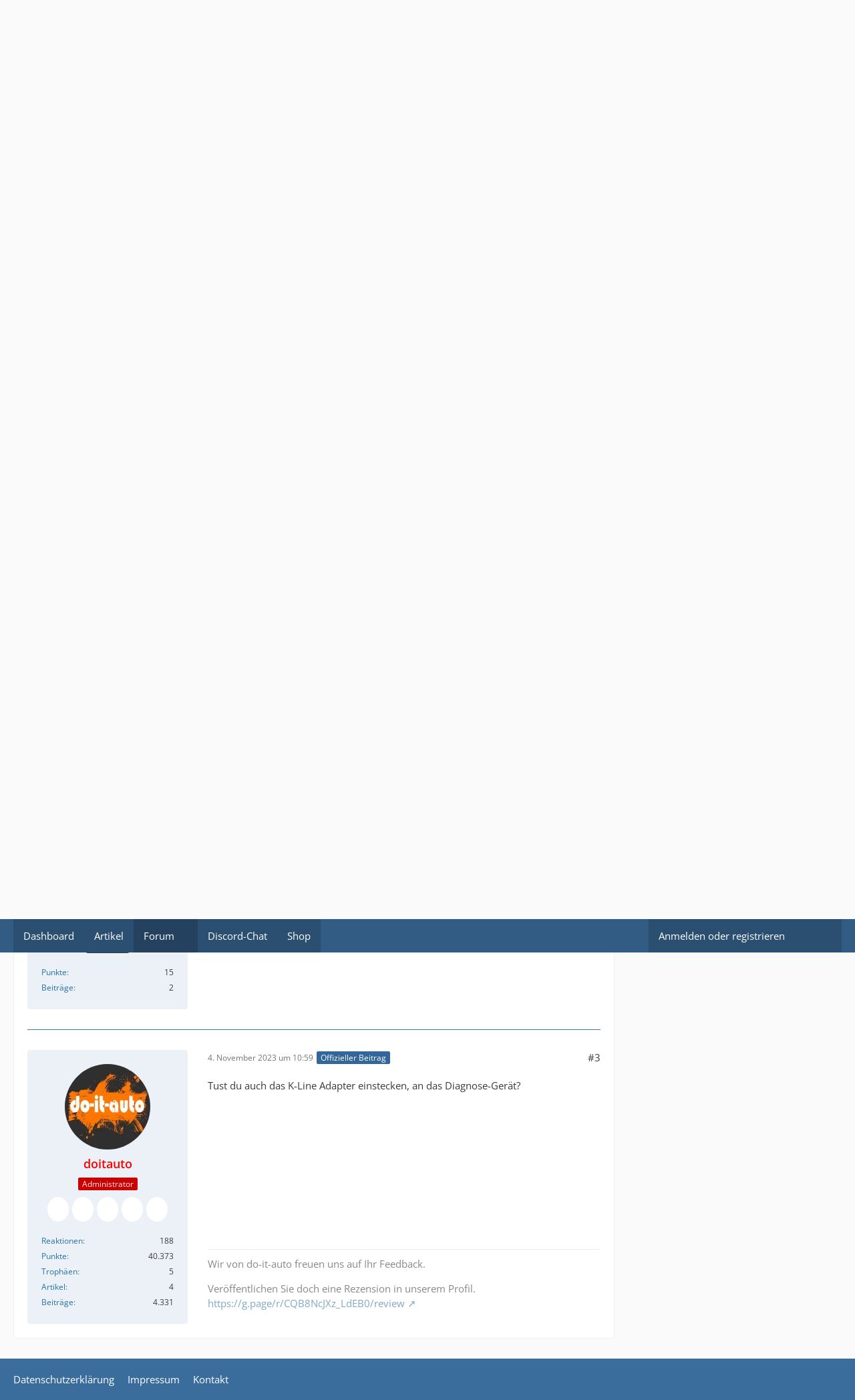

--- FILE ---
content_type: text/html; charset=UTF-8
request_url: https://forum.doitauto.de/thread/10380-k-dcomfort-accessn-interface-rev3-00-bordmonitorw-e46/?postID=55071
body_size: 12792
content:









<!DOCTYPE html>
<html
    dir="ltr"
    lang="de"
    data-color-scheme="system"
>

<head>
	<meta charset="utf-8">
		
	<title>K+DCAN Interface Rev3.00 BMW E46 - D+K+P DCAN USB Interface - do-it-auto Support Community</title>
	
	<meta name="viewport" content="width=device-width, initial-scale=1">
<meta name="format-detection" content="telephone=no">
<meta name="description" content="Hallo,


ich habe ein K+DCAN Interface Rev 3.0 und lese damit problemlos einen E63 650i Bj. 2005 aus.

An einem BMW E46 318i Bj. 2000 komme ich aber nur in das Mororsteuergerät rein, der Rest funktioniert nicht.


Wer kann mir helfen? Habe ich ein…">
<meta property="og:site_name" content="do-it-auto Support Community">
<meta property="og:title" content="K+DCAN Interface Rev3.00 BMW E46 - do-it-auto Support Community">
<meta property="og:url" content="https://forum.doitauto.de/thread/10380-k-dcomfort-accessn-interface-rev3-00-bordmonitorw-e46/">
<meta property="og:type" content="article">
<meta property="og:description" content="Hallo,


ich habe ein K+DCAN Interface Rev 3.0 und lese damit problemlos einen E63 650i Bj. 2005 aus.

An einem BMW E46 318i Bj. 2000 komme ich aber nur in das Mororsteuergerät rein, der Rest funktioniert nicht.


Wer kann mir helfen? Habe ich ein…">

<!-- Stylesheets -->
<link rel="stylesheet" type="text/css" href="https://forum.doitauto.de/wcf/style/style-18.css?m=1756377874"><link rel="preload" href="https://forum.doitauto.de/wcf/font/families/Open%20Sans/OpenSans%5Bwdth%2Cwght%5D.woff2?v=1697055225" as="font" crossorigin>

<meta name="timezone" content="Europe/Berlin">


<script>
	var WCF_PATH = 'https://forum.doitauto.de/wcf/';
	var WSC_API_URL = 'https://forum.doitauto.de/wcf/';
	
	var LANGUAGE_ID = 1;
	var LANGUAGE_USE_INFORMAL_VARIANT = false;
	var TIME_NOW = 1768905085;
	var LAST_UPDATE_TIME = 1744749073;
	var ENABLE_DEBUG_MODE = false;
	var ENABLE_PRODUCTION_DEBUG_MODE = false;
	var ENABLE_DEVELOPER_TOOLS = false;
	var PAGE_TITLE = 'do-it-auto Support Community';
	
	var REACTION_TYPES = {"1":{"title":"Gef\u00e4llt mir","renderedIcon":"<img\n\tsrc=\"https:\/\/forum.doitauto.de\/wcf\/images\/reaction\/like.svg\"\n\talt=\"Gef\u00e4llt mir\"\n\tclass=\"reactionType\"\n\tdata-reaction-type-id=\"1\"\n>","iconPath":"https:\/\/forum.doitauto.de\/wcf\/images\/reaction\/like.svg","showOrder":1,"reactionTypeID":1,"isAssignable":1},"2":{"title":"Danke","renderedIcon":"<img\n\tsrc=\"https:\/\/forum.doitauto.de\/wcf\/images\/reaction\/thanks.svg\"\n\talt=\"Danke\"\n\tclass=\"reactionType\"\n\tdata-reaction-type-id=\"2\"\n>","iconPath":"https:\/\/forum.doitauto.de\/wcf\/images\/reaction\/thanks.svg","showOrder":2,"reactionTypeID":2,"isAssignable":1},"7":{"title":"OK","renderedIcon":"<img\n\tsrc=\"https:\/\/forum.doitauto.de\/wcf\/images\/reaction\/7-1f197.png\"\n\talt=\"OK\"\n\tclass=\"reactionType\"\n\tdata-reaction-type-id=\"7\"\n>","iconPath":"https:\/\/forum.doitauto.de\/wcf\/images\/reaction\/7-1f197.png","showOrder":3,"reactionTypeID":7,"isAssignable":1},"3":{"title":"Haha","renderedIcon":"<img\n\tsrc=\"https:\/\/forum.doitauto.de\/wcf\/images\/reaction\/haha.svg\"\n\talt=\"Haha\"\n\tclass=\"reactionType\"\n\tdata-reaction-type-id=\"3\"\n>","iconPath":"https:\/\/forum.doitauto.de\/wcf\/images\/reaction\/haha.svg","showOrder":4,"reactionTypeID":3,"isAssignable":1},"4":{"title":"Verwirrend","renderedIcon":"<img\n\tsrc=\"https:\/\/forum.doitauto.de\/wcf\/images\/reaction\/confused.svg\"\n\talt=\"Verwirrend\"\n\tclass=\"reactionType\"\n\tdata-reaction-type-id=\"4\"\n>","iconPath":"https:\/\/forum.doitauto.de\/wcf\/images\/reaction\/confused.svg","showOrder":5,"reactionTypeID":4,"isAssignable":1},"5":{"title":"Traurig","renderedIcon":"<img\n\tsrc=\"https:\/\/forum.doitauto.de\/wcf\/images\/reaction\/sad.svg\"\n\talt=\"Traurig\"\n\tclass=\"reactionType\"\n\tdata-reaction-type-id=\"5\"\n>","iconPath":"https:\/\/forum.doitauto.de\/wcf\/images\/reaction\/sad.svg","showOrder":6,"reactionTypeID":5,"isAssignable":1},"6":{"title":"Gef\u00e4llt mir nicht","renderedIcon":"<img\n\tsrc=\"https:\/\/forum.doitauto.de\/wcf\/images\/reaction\/thumbsDown.svg\"\n\talt=\"Gef\u00e4llt mir nicht\"\n\tclass=\"reactionType\"\n\tdata-reaction-type-id=\"6\"\n>","iconPath":"https:\/\/forum.doitauto.de\/wcf\/images\/reaction\/thumbsDown.svg","showOrder":7,"reactionTypeID":6,"isAssignable":1}};
	
	
		{
		const colorScheme = matchMedia("(prefers-color-scheme: dark)").matches ? "dark" : "light";
		document.documentElement.dataset.colorScheme = colorScheme;
	}
	</script>

<script src="https://forum.doitauto.de/wcf/js/WoltLabSuite/WebComponent.min.js?v=1744749073"></script>
<script src="https://forum.doitauto.de/wcf/js/preload/de.preload.js?v=1744749073"></script>

<script src="https://forum.doitauto.de/wcf/js/WoltLabSuite.Core.tiny.min.js?v=1744749073"></script>
<script>
requirejs.config({
	baseUrl: 'https://forum.doitauto.de/wcf/js',
	urlArgs: 't=1744749073'
	
});

window.addEventListener('pageshow', function(event) {
	if (event.persisted) {
		window.location.reload();
	}
});

</script>
<script src="https://forum.doitauto.de/wcf/js/WoltLabSuite.Filebase.tiny.min.js?v=1744749073"></script>
<script src="https://forum.doitauto.de/wcf/js/WoltLabSuite.Forum.tiny.min.js?v=1744749073"></script>
<noscript>
	<style>
		.jsOnly {
			display: none !important;
		}
		
		.noJsOnly {
			display: block !important;
		}
	</style>
</noscript>

<script type="application/ld+json">
{
"@context": "http://schema.org",
"@type": "WebSite",
"url": "https:\/\/forum.doitauto.de\/",
"potentialAction": {
"@type": "SearchAction",
"target": "https:\/\/forum.doitauto.de\/wcf\/search\/?q={search_term_string}",
"query-input": "required name=search_term_string"
}
}
</script>
<link rel="apple-touch-icon" sizes="180x180" href="https://forum.doitauto.de/wcf/images/favicon/default.apple-touch-icon.png">
<link rel="manifest" href="https://forum.doitauto.de/wcf/images/favicon/default.manifest.json">
<link rel="icon" type="image/png" sizes="48x48" href="https://forum.doitauto.de/wcf/images/favicon/default.favicon-48x48.png">
<meta name="msapplication-config" content="https://forum.doitauto.de/wcf/images/favicon/default.browserconfig.xml">
<meta name="theme-color" content="#3a6d9c">
<script>
    {
        document.querySelector('meta[name="theme-color"]').content = window.getComputedStyle(document.documentElement).getPropertyValue("--wcfPageThemeColor");
    }
</script>

<!-- Global site tag (gtag.js) - Google Analytics -->
<script async src="https://www.googletagmanager.com/gtag/js?id=UA-5843049-5"></script>
<script>
  window.dataLayer = window.dataLayer || [];
  function gtag(){dataLayer.push(arguments);}
  gtag('js', new Date());

  gtag('config', 'UA-5843049-5', { 'anonymize_ip': true });
</script>	
			<link rel="canonical" href="https://forum.doitauto.de/thread/10380-k-dcomfort-accessn-interface-rev3-00-bordmonitorw-e46/">
		
					
			<script type="application/ld+json">
			{
				"@context": "http://schema.org",
				"@type": "Question",
				"name": "K+DCAN Interface Rev3.00 BMW E46",
				"upvoteCount": "0",
				"text": "Hallo,\n\n\nich habe ein K+DCAN Interface Rev 3.0 und lese damit problemlos einen E63 650i Bj. 2005 aus.\n\nAn einem BMW E46 318i Bj. 2000 komme ich aber nur in das Mororsteuerger\u00e4t rein, der Rest funktioniert nicht.\n\n\nWer kann mir helfen? Habe ich ein falsches Interface f\u00fcr den E46?\n\n\nMit freundlichen Gr\u00fc\u00dfen\n\nSebastian Schr\u00f6ter",
				"dateCreated": "2023-10-30T16:17:04+01:00",
				"author": {
					"@type": "Person",
					"name": "Seppel123"											,"url": "https:\/\/forum.doitauto.de\/wcf\/user\/14677-seppel123\/"									},
				"answerCount": "2"			}
		</script>
		</head>

<body id="tpl_wbb_thread"
	itemscope itemtype="http://schema.org/WebPage" itemid="https://forum.doitauto.de/thread/10380-k-dcomfort-accessn-interface-rev3-00-bordmonitorw-e46/"	data-template="thread" data-application="wbb" data-page-id="70" data-page-identifier="com.woltlab.wbb.Thread"	data-board-id="8" data-thread-id="10380"	class="">

<span id="top"></span>

<div id="pageContainer" class="pageContainer">
	
	
	<div id="pageHeaderContainer" class="pageHeaderContainer">
	<header id="pageHeader" class="pageHeader">
		<div id="pageHeaderPanel" class="pageHeaderPanel">
			<div class="layoutBoundary">
				<div class="box mainMenu" data-box-identifier="com.woltlab.wcf.MainMenu">
			
		
	<div class="boxContent">
		<nav aria-label="Hauptmenü">
	<ol class="boxMenu">
		
		
					<li class="" data-identifier="com.woltlab.wcf.Dashboard">
				<a href="https://forum.doitauto.de/wcf/dashboard/" class="boxMenuLink">
					<span class="boxMenuLinkTitle">Dashboard</span>
														</a>
				
				</li>				
									<li class="" data-identifier="com.woltlab.wcf.ArticleList">
				<a href="https://forum.doitauto.de/wcf/article-list/" class="boxMenuLink">
					<span class="boxMenuLinkTitle">Artikel</span>
														</a>
				
				</li>				
									<li class="active boxMenuHasChildren" data-identifier="com.woltlab.wbb.BoardList">
				<a href="https://forum.doitauto.de/" class="boxMenuLink" aria-current="page">
					<span class="boxMenuLinkTitle">Forum</span>
																<fa-icon size="16" name="caret-down" solid></fa-icon>
									</a>
				
				<ol class="boxMenuDepth1">				
									<li class="" data-identifier="com.woltlab.wbb.UnresolvedThreadList">
				<a href="https://forum.doitauto.de/unresolved-thread-list/" class="boxMenuLink">
					<span class="boxMenuLinkTitle">Unerledigte Themen</span>
														</a>
				
				</li>				
									</ol></li>									<li class="" data-identifier="com.woltlab.wcf.generic50">
				<a href="https://discord.gg/yYK8Uypcja" target="_blank" rel="nofollow noopener" class="boxMenuLink">
					<span class="boxMenuLinkTitle">Discord-Chat</span>
														</a>
				
				</li>				
									<li class="" data-identifier="com.woltlab.wcf.generic36">
				<a href="https://doitauto.de/" target="_blank" rel="nofollow noopener" class="boxMenuLink">
					<span class="boxMenuLinkTitle">Shop</span>
														</a>
				
				</li>				
																	
		
	</ol>
</nav>	</div>
</div><button type="button" class="pageHeaderMenuMobile" aria-expanded="false" aria-label="Menü">
	<span class="pageHeaderMenuMobileInactive">
		<fa-icon size="32" name="bars"></fa-icon>
	</span>
	<span class="pageHeaderMenuMobileActive">
		<fa-icon size="32" name="xmark"></fa-icon>
	</span>
</button>
				
				<nav id="topMenu" class="userPanel">
	<ul class="userPanelItems">
								<li id="userLogin">
				<a
					class="loginLink"
					href="https://forum.doitauto.de/wcf/login/?url=https%3A%2F%2Fforum.doitauto.de%2Fthread%2F10380-k-dcomfort-accessn-interface-rev3-00-bordmonitorw-e46%2F%3FpostID%3D55071"
					rel="nofollow"
				>Anmelden oder registrieren</a>
			</li>
				
								
							
		<!-- page search -->
		<li>
			<a href="https://forum.doitauto.de/wcf/search/" id="userPanelSearchButton" class="jsTooltip" title="Suche"><fa-icon size="32" name="magnifying-glass"></fa-icon> <span>Suche</span></a>
		</li>
	</ul>
</nav>
	<a
		href="https://forum.doitauto.de/wcf/login/?url=https%3A%2F%2Fforum.doitauto.de%2Fthread%2F10380-k-dcomfort-accessn-interface-rev3-00-bordmonitorw-e46%2F%3FpostID%3D55071"
		class="userPanelLoginLink jsTooltip"
		title="Anmelden oder registrieren"
		rel="nofollow"
	>
		<fa-icon size="32" name="arrow-right-to-bracket"></fa-icon>
	</a>
			</div>
		</div>
		
		<div id="pageHeaderFacade" class="pageHeaderFacade">
			<div class="layoutBoundary">
				<div id="pageHeaderLogo" class="pageHeaderLogo">
		
	<a href="https://forum.doitauto.de/" aria-label="do-it-auto Support Community">
		<img src="https://forum.doitauto.de/wcf/images/style-18/pageLogo-b13aeb2d.png" alt="" class="pageHeaderLogoLarge" height="90" width="300" loading="eager">
		<img src="https://forum.doitauto.de/wcf/images/style-18/pageLogoMobile-161f6e2d.png" alt="" class="pageHeaderLogoSmall" height="90" width="300" loading="eager">
		
		
	</a>
</div>
				
					

					
		
			
	
<button type="button" id="pageHeaderSearchMobile" class="pageHeaderSearchMobile" aria-expanded="false" aria-label="Suche">
	<fa-icon size="32" name="magnifying-glass"></fa-icon>
</button>

<div id="pageHeaderSearch" class="pageHeaderSearch">
	<form method="post" action="https://forum.doitauto.de/wcf/search/">
		<div id="pageHeaderSearchInputContainer" class="pageHeaderSearchInputContainer">
			<div class="pageHeaderSearchType dropdown">
				<a href="#" class="button dropdownToggle" id="pageHeaderSearchTypeSelect">
					<span class="pageHeaderSearchTypeLabel">Dieses Thema</span>
					<fa-icon size="16" name="caret-down" solid></fa-icon>
				</a>
				<ul class="dropdownMenu">
					<li><a href="#" data-extended-link="https://forum.doitauto.de/wcf/search/?extended=1" data-object-type="everywhere">Alles</a></li>
					<li class="dropdownDivider"></li>
					
											<li><a href="#" data-extended-link="https://forum.doitauto.de/wcf/search/?extended=1&amp;type=com.woltlab.wbb.post" data-object-type="com.woltlab.wbb.post" data-parameters='{ "threadID": 10380 }'>Dieses Thema</a></li>		<li><a href="#" data-extended-link="https://forum.doitauto.de/wcf/search/?extended=1&amp;type=com.woltlab.wbb.post" data-object-type="com.woltlab.wbb.post" data-parameters='{ "boardID": 8 }'>Dieses Forum</a></li>
						
						<li class="dropdownDivider"></li>
					
					
																													<li><a href="#" data-extended-link="https://forum.doitauto.de/wcf/search/?type=com.woltlab.wbb.post&amp;extended=1" data-object-type="com.woltlab.wbb.post">Forum</a></li>
																																			<li><a href="#" data-extended-link="https://forum.doitauto.de/wcf/search/?type=com.woltlab.wcf.article&amp;extended=1" data-object-type="com.woltlab.wcf.article">Artikel</a></li>
																								<li><a href="#" data-extended-link="https://forum.doitauto.de/wcf/search/?type=com.woltlab.wcf.page&amp;extended=1" data-object-type="com.woltlab.wcf.page">Seiten</a></li>
																
					<li class="dropdownDivider"></li>
					<li><a class="pageHeaderSearchExtendedLink" href="https://forum.doitauto.de/wcf/search/?extended=1">Erweiterte Suche</a></li>
				</ul>
			</div>
			
			<input type="search" name="q" id="pageHeaderSearchInput" class="pageHeaderSearchInput" placeholder="Suchbegriff eingeben" autocomplete="off" value="">
			
			<button type="submit" class="pageHeaderSearchInputButton button" title="Suche">
				<fa-icon size="16" name="magnifying-glass"></fa-icon>
			</button>
			
			<div id="pageHeaderSearchParameters"></div>
			
					</div>
	</form>
</div>

	</div>
		</div>
	</header>
	
	
</div>
	
	
	
	
	
	<div class="pageNavigation">
	<div class="layoutBoundary">
			<nav class="breadcrumbs" aria-label="Verlaufsnavigation">
		<ol class="breadcrumbs__list" itemprop="breadcrumb" itemscope itemtype="http://schema.org/BreadcrumbList">
			<li class="breadcrumbs__item" title="do-it-auto Support Community" itemprop="itemListElement" itemscope itemtype="http://schema.org/ListItem">
							<a class="breadcrumbs__link" href="https://forum.doitauto.de/" itemprop="item">
																<span class="breadcrumbs__title" itemprop="name">do-it-auto Support Community</span>
							</a>
															<meta itemprop="position" content="1">
																					</li>
														
											<li class="breadcrumbs__item" title="do-it-auto Diagnose Hardware" itemprop="itemListElement" itemscope itemtype="http://schema.org/ListItem">
							<a class="breadcrumbs__link" href="https://forum.doitauto.de/board/6-do-it-auto-diagnose-hardware/" itemprop="item">
																<span class="breadcrumbs__title" itemprop="name">do-it-auto Diagnose Hardware</span>
							</a>
															<meta itemprop="position" content="2">
																					</li>
														
											<li class="breadcrumbs__item" title="D+K+P DCAN USB Interface" itemprop="itemListElement" itemscope itemtype="http://schema.org/ListItem">
							<a class="breadcrumbs__link" href="https://forum.doitauto.de/board/8-d-k-p-dcomfort-accessn-usb-interface/" itemprop="item">
																	<span class="breadcrumbs__parent_indicator">
										<fa-icon size="16" name="arrow-left-long"></fa-icon>
									</span>
																<span class="breadcrumbs__title" itemprop="name">D+K+P DCAN USB Interface</span>
							</a>
															<meta itemprop="position" content="3">
																					</li>
		</ol>
	</nav>
	</div>
</div>
	
	
	
	<section id="main" class="main" role="main" 	itemprop="mainEntity" itemscope itemtype="http://schema.org/DiscussionForumPosting"
	itemid="https://forum.doitauto.de/thread/10380-k-dcomfort-accessn-interface-rev3-00-bordmonitorw-e46/#post55069"
>
		<div class="layoutBoundary">
			

						
			<div id="content" class="content content--sidebar-right">
				<div class="wcfAdLocation wcfAdLocationHeaderContent"><div><script async src="https://pagead2.googlesyndication.com/pagead/js/adsbygoogle.js?client=ca-pub-9530363953976620"
     crossorigin="anonymous"></script></div></div>				
																<header class="contentHeader messageGroupContentHeader wbbThread" data-thread-id="10380" data-is-closed="0" data-is-deleted="0" data-is-disabled="0" data-is-sticky="0" data-is-announcement="0" data-is-done="1" data-can-mark-as-done="0" data-is-link="0">
		<div class="contentHeaderIcon">
			<img src="[data-uri]" width="64" height="64" alt="" class="userAvatarImage">
															
		</div>

		<div class="contentHeaderTitle">
			<h1 class="contentTitle" itemprop="name headline">K+DCAN Interface Rev3.00 BMW E46</h1>
			<ul class="inlineList contentHeaderMetaData">
				

				

									<li>
						<fa-icon size="16" name="user"></fa-icon>
						<a href="https://forum.doitauto.de/wcf/user/14677-seppel123/" data-object-id="14677" class="userLink">Seppel123</a>					</li>
				
				<li>
					<fa-icon size="16" name="clock"></fa-icon>
					<a href="https://forum.doitauto.de/thread/10380-k-dcomfort-accessn-interface-rev3-00-bordmonitorw-e46/"><woltlab-core-date-time date="2023-10-30T15:17:04+00:00">30. Oktober 2023 um 16:17</woltlab-core-date-time></a>
				</li>

				
									<li class="jsMarkAsDone" data-thread-id="10380">
													<fa-icon size="16" name="square-check"></fa-icon>
							<span>Erledigt</span>
											</li>
				
				
			</ul>

			<meta itemprop="url" content="https://forum.doitauto.de/thread/10380-k-dcomfort-accessn-interface-rev3-00-bordmonitorw-e46/">
			<meta itemprop="commentCount" content="2">
					</div>

		
	</header>
													
				
				
				
				
				

				




	<div class="contentInteraction">
		
					<div class="contentInteractionButtonContainer">
									<div class="contentInteractionButtons">
						<a href="https://forum.doitauto.de/thread/10380-k-dcomfort-accessn-interface-rev3-00-bordmonitorw-e46/?postID=55071#post55071" class="contentInteractionButton button small"><fa-icon size="16" name="arrow-right"></fa-icon> <span>1. offizieller Beitrag</span></a>					</div>
				
									 <div class="contentInteractionShareButton">
						<button type="button" class="button small wsShareButton jsTooltip" title="Teilen" data-link="https://forum.doitauto.de/thread/10380-k-dcomfort-accessn-interface-rev3-00-bordmonitorw-e46/" data-link-title="K+DCAN Interface Rev3.00 BMW E46" data-bbcode="[thread]10380[/thread]">
		<fa-icon size="16" name="share-nodes"></fa-icon>
	</button>					</div>
				
							</div>
			</div>


	<div class="section">
		<ul
			class="wbbThreadPostList messageList jsClipboardContainer"
			data-is-last-page="true"
			data-last-post-time="1699091990"
			data-page-no="1"
			data-type="com.woltlab.wbb.post"
		>
							
	


			
		
		
		
	
	
			<li
			id="post55069"
			class="
				anchorFixedHeader
				messageGroupStarter											"
		>
			<article class="wbbPost message messageSidebarOrientationLeft jsClipboardObject jsMessage userOnlineGroupMarking3"
				data-post-id="55069" data-can-edit="0" data-can-edit-inline="0"
				data-is-closed="0" data-is-deleted="0" data-is-disabled="0"
								data-object-id="55069" data-object-type="com.woltlab.wbb.likeablePost" data-user-id="14677"											>
				<meta itemprop="datePublished" content="2023-10-30T16:17:04+01:00">
													 
	
<aside role="presentation" class="messageSidebar member" itemprop="author" itemscope itemtype="http://schema.org/Person">
	<div class="messageAuthor">
		
		
								
							<div class="userAvatar">
					<a href="https://forum.doitauto.de/wcf/user/14677-seppel123/" aria-hidden="true" tabindex="-1"><img src="[data-uri]" width="128" height="128" alt="" class="userAvatarImage"></a>					
									</div>
						
			<div class="messageAuthorContainer">
				<a href="https://forum.doitauto.de/wcf/user/14677-seppel123/" class="username userLink" data-object-id="14677" itemprop="url">
					<span itemprop="name">Seppel123</span>
				</a>
														
					
							</div>
			
												<div class="userTitle">
						<span class="badge userTitleBadge">Anfänger</span>
					</div>
				
				
							
						</div>
	
			
		
									<div class="userCredits">
					<dl class="plain dataList">
						<dt><a href="#" class="activityPointsDisplay jsTooltip" title="Punkte von Seppel123 anzeigen" data-user-id="14677">Punkte</a></dt>
								<dd>15</dd>
														
														
														
								<dt><a href="https://forum.doitauto.de/user-post-list/14677-seppel123/" title="Beiträge von Seppel123" class="jsTooltip">Beiträge</a></dt>
	<dd>2</dd>
					</dl>
				</div>
			
				
		
	</aside>
				
				<div class="messageContent">
					<header class="messageHeader">
						<div class="messageHeaderBox">
							<ul class="messageHeaderMetaData">
								<li><a href="https://forum.doitauto.de/thread/10380-k-dcomfort-accessn-interface-rev3-00-bordmonitorw-e46/?postID=55069#post55069" class="permalink messagePublicationTime"><woltlab-core-date-time date="2023-10-30T15:17:04+00:00">30. Oktober 2023 um 16:17</woltlab-core-date-time></a></li>
								
								
							</ul>
							
							<ul class="messageStatus">
																																																
								
							</ul>
						</div>
						
						<ul class="messageQuickOptions">
															
														
															<li>
									<a href="https://forum.doitauto.de/thread/10380-k-dcomfort-accessn-interface-rev3-00-bordmonitorw-e46/?postID=55069#post55069" class="jsTooltip wsShareButton" title="Teilen" data-link-title="K+DCAN Interface Rev3.00 BMW E46">#1</a>
								</li>
														
														
							
						</ul>
						
						
					</header>
					
					<div class="messageBody">
												
												
						
						
						<div class="messageText" itemprop="text">
																													
							<p>Hallo,</p><p><br>ich habe ein K+DCAN Interface Rev 3.0 und lese damit problemlos einen E63 650i Bj. 2005 aus.</p><p>An einem BMW E46 318i Bj. 2000 komme ich aber nur in das Mororsteuergerät rein, der Rest funktioniert nicht.</p><p><br>Wer kann mir helfen? Habe ich ein falsches Interface für den E46?</p><p><br>Mit freundlichen Grüßen</p><p>Sebastian Schröter</p>						</div>
						
						
					</div>
					
					<footer class="messageFooter">
												
												
						
						
						<div class="messageFooterNotes">
														
														
														
														
							
						</div>
						
						<div class="messageFooterGroup">
							
															    	
	<woltlab-core-reaction-summary
		data="[]"
		object-type="com.woltlab.wbb.likeablePost"
		object-id="55069"
		selected-reaction="0"
	></woltlab-core-reaction-summary>
							
							<ul class="messageFooterButtonsExtra buttonList smallButtons jsMobileNavigationExtra">
																																								
							</ul>
							
							<ul class="messageFooterButtons buttonList smallButtons jsMobileNavigation">
																																								
							</ul>
						</div>

						
					</footer>
				</div>
			</article>
		</li>
		
	
	
						
				
		
							
		
		
		
	
	
			<li
			id="post55070"
			class="
				anchorFixedHeader
				messageGroupStarter											"
		>
			<article class="wbbPost message messageSidebarOrientationLeft jsClipboardObject jsMessage userOnlineGroupMarking3"
				data-post-id="55070" data-can-edit="0" data-can-edit-inline="0"
				data-is-closed="0" data-is-deleted="0" data-is-disabled="0"
								data-object-id="55070" data-object-type="com.woltlab.wbb.likeablePost" data-user-id="14677"													itemprop="comment"
					itemscope itemtype="http://schema.org/Comment"
					itemid="https://forum.doitauto.de/thread/10380-k-dcomfort-accessn-interface-rev3-00-bordmonitorw-e46/?postID=55070#post55070"
							>
				<meta itemprop="datePublished" content="2023-10-30T17:18:09+01:00">
													<meta itemprop="url" content="https://forum.doitauto.de/thread/10380-k-dcomfort-accessn-interface-rev3-00-bordmonitorw-e46/?postID=55070#post55070">
								
<aside role="presentation" class="messageSidebar member" itemprop="author" itemscope itemtype="http://schema.org/Person">
	<div class="messageAuthor">
		
		
								
							<div class="userAvatar">
					<a href="https://forum.doitauto.de/wcf/user/14677-seppel123/" aria-hidden="true" tabindex="-1"><img src="[data-uri]" width="128" height="128" alt="" class="userAvatarImage"></a>					
									</div>
						
			<div class="messageAuthorContainer">
				<a href="https://forum.doitauto.de/wcf/user/14677-seppel123/" class="username userLink" data-object-id="14677" itemprop="url">
					<span itemprop="name">Seppel123</span>
				</a>
														
					
							</div>
			
												<div class="userTitle">
						<span class="badge userTitleBadge">Anfänger</span>
					</div>
				
				
							
						</div>
	
			
		
									<div class="userCredits">
					<dl class="plain dataList">
						<dt><a href="#" class="activityPointsDisplay jsTooltip" title="Punkte von Seppel123 anzeigen" data-user-id="14677">Punkte</a></dt>
								<dd>15</dd>
														
														
														
								<dt><a href="https://forum.doitauto.de/user-post-list/14677-seppel123/" title="Beiträge von Seppel123" class="jsTooltip">Beiträge</a></dt>
	<dd>2</dd>
					</dl>
				</div>
			
				
		
	</aside>
				
				<div class="messageContent">
					<header class="messageHeader">
						<div class="messageHeaderBox">
							<ul class="messageHeaderMetaData">
								<li><a href="https://forum.doitauto.de/thread/10380-k-dcomfort-accessn-interface-rev3-00-bordmonitorw-e46/?postID=55070#post55070" class="permalink messagePublicationTime"><woltlab-core-date-time date="2023-10-30T16:18:09+00:00">30. Oktober 2023 um 17:18</woltlab-core-date-time></a></li>
								
								
							</ul>
							
							<ul class="messageStatus">
																																																
								
							</ul>
						</div>
						
						<ul class="messageQuickOptions">
															
														
															<li>
									<a href="https://forum.doitauto.de/thread/10380-k-dcomfort-accessn-interface-rev3-00-bordmonitorw-e46/?postID=55070#post55070" class="jsTooltip wsShareButton" title="Teilen" data-link-title="K+DCAN Interface Rev3.00 BMW E46">#2</a>
								</li>
														
														
							
						</ul>
						
						
					</header>
					
					<div class="messageBody">
												
												
						
						
						<div class="messageText" itemprop="text">
														
							<p>Ergänzung:</p><p>Ich verwende die Diagnose Software INPA</p>						</div>
						
						
					</div>
					
					<footer class="messageFooter">
												
												
						
						
						<div class="messageFooterNotes">
														
														
														
														
							
						</div>
						
						<div class="messageFooterGroup">
							
															    	
	<woltlab-core-reaction-summary
		data="[]"
		object-type="com.woltlab.wbb.likeablePost"
		object-id="55070"
		selected-reaction="0"
	></woltlab-core-reaction-summary>
							
							<ul class="messageFooterButtonsExtra buttonList smallButtons jsMobileNavigationExtra">
																																								
							</ul>
							
							<ul class="messageFooterButtons buttonList smallButtons jsMobileNavigation">
																																								
							</ul>
						</div>

						
					</footer>
				</div>
			</article>
		</li>
		
	
	
										
						
						
						
							
		
							
		
		
		
	
	
			<li
			id="post55071"
			class="
				anchorFixedHeader
												wbbPostOfficial			"
		>
			<article class="wbbPost message messageSidebarOrientationLeft jsClipboardObject jsMessage userOnlineGroupMarking4"
				data-post-id="55071" data-can-edit="0" data-can-edit-inline="0"
				data-is-closed="0" data-is-deleted="0" data-is-disabled="0"
								data-object-id="55071" data-object-type="com.woltlab.wbb.likeablePost" data-user-id="2"													itemprop="comment"
					itemscope itemtype="http://schema.org/Comment"
					itemid="https://forum.doitauto.de/thread/10380-k-dcomfort-accessn-interface-rev3-00-bordmonitorw-e46/?postID=55071#post55071"
							>
				<meta itemprop="datePublished" content="2023-11-04T10:59:50+01:00">
													<meta itemprop="url" content="https://forum.doitauto.de/thread/10380-k-dcomfort-accessn-interface-rev3-00-bordmonitorw-e46/?postID=55071#post55071">
								
<aside role="presentation" class="messageSidebar member" itemprop="author" itemscope itemtype="http://schema.org/Person">
	<div class="messageAuthor">
		
		
								
							<div class="userAvatar">
					<a href="https://forum.doitauto.de/wcf/user/2-doitauto/" aria-hidden="true" tabindex="-1"><img src="https://forum.doitauto.de/wcf/images/avatars/ce/954-ce0d8994b815fe29c76cf2669975f8ae6eb1cc43.webp" width="128" height="128" alt="" class="userAvatarImage" loading="lazy"></a>					
									</div>
						
			<div class="messageAuthorContainer">
				<a href="https://forum.doitauto.de/wcf/user/2-doitauto/" class="username userLink" data-object-id="2" itemprop="url">
					<span itemprop="name"><strong><font color="#FF0000">doitauto</font></strong></span>
				</a>
														
					
							</div>
			
												<div class="userTitle">
						<span class="badge userTitleBadge red">Administrator</span>
					</div>
				
				
							
							<div class="specialTrophyContainer">
					<ul>
													<li><a href="https://forum.doitauto.de/trophy/1-champion-s-trophy/"><span
	class="trophyIcon jsTooltip"
	style="color: rgb(212, 175, 55); background-color: rgb(255, 255, 255)"
	data-trophy-id="1"
	title="Champion&#039;s Trophy">
	<fa-icon size="32" name="trophy"></fa-icon></span></a></li>
													<li><a href="https://forum.doitauto.de/trophy/2-gold-medal/"><span
	class="trophyIcon jsTooltip"
	style="color: rgb(93, 234, 232); background-color: rgb(255, 255, 255)"
	data-trophy-id="2"
	title="Gold Medal&quot;">
	<fa-icon size="32" name="trophy"></fa-icon></span></a></li>
													<li><a href="https://forum.doitauto.de/trophy/3-victory-cup/"><span
	class="trophyIcon jsTooltip"
	style="color: rgb(168, 168, 168); background-color: rgb(255, 255, 255)"
	data-trophy-id="3"
	title="Victory Cup">
	<fa-icon size="32" name="trophy"></fa-icon></span></a></li>
													<li><a href="https://forum.doitauto.de/trophy/4-excellence-award/"><span
	class="trophyIcon jsTooltip"
	style="color: rgb(65, 105, 225); background-color: rgb(255, 255, 255)"
	data-trophy-id="4"
	title="Excellence Award">
	<fa-icon size="32" name="trophy"></fa-icon></span></a></li>
													<li><a href="https://forum.doitauto.de/trophy/5-premier-trophy/"><span
	class="trophyIcon jsTooltip"
	style="color: rgb(255, 215, 0); background-color: rgb(255, 255, 255)"
	data-trophy-id="5"
	title="Premier Trophy">
	<fa-icon size="32" name="trophy"></fa-icon></span></a></li>
											</ul>
				</div>
						</div>
	
			
		
									<div class="userCredits">
					<dl class="plain dataList">
						<dt><a href="https://forum.doitauto.de/wcf/user/2-doitauto/#likes" class="jsTooltip" title="Erhaltene Reaktionen von doitauto">Reaktionen</a></dt>
								<dd>188</dd>
														
															<dt><a href="#" class="activityPointsDisplay jsTooltip" title="Punkte von doitauto anzeigen" data-user-id="2">Punkte</a></dt>
								<dd>40.373</dd>
														
															<dt><a href="#" class="trophyPoints jsTooltip userTrophyOverlayList" data-user-id="2" title="Trophäen von doitauto anzeigen">Trophäen</a></dt>
								<dd>5</dd>
														
															<dt><a href="https://forum.doitauto.de/wcf/article-list/?userID=2" class="jsTooltip" title="Artikel von doitauto">Artikel</a></dt>
								<dd>4</dd>
														
								<dt><a href="https://forum.doitauto.de/user-post-list/2-doitauto/" title="Beiträge von doitauto" class="jsTooltip">Beiträge</a></dt>
	<dd>4.331</dd>
					</dl>
				</div>
			
				
		
	</aside>
				
				<div class="messageContent">
					<header class="messageHeader">
						<div class="messageHeaderBox">
							<ul class="messageHeaderMetaData">
								<li><a href="https://forum.doitauto.de/thread/10380-k-dcomfort-accessn-interface-rev3-00-bordmonitorw-e46/?postID=55071#post55071" class="permalink messagePublicationTime"><woltlab-core-date-time date="2023-11-04T09:59:50+00:00">4. November 2023 um 10:59</woltlab-core-date-time></a></li>
								
								
							</ul>
							
							<ul class="messageStatus">
																																								<li><span class="badge label blue jsIconOfficial">Offizieller Beitrag</span></li>								
								
							</ul>
						</div>
						
						<ul class="messageQuickOptions">
															
														
															<li>
									<a href="https://forum.doitauto.de/thread/10380-k-dcomfort-accessn-interface-rev3-00-bordmonitorw-e46/?postID=55071#post55071" class="jsTooltip wsShareButton" title="Teilen" data-link-title="K+DCAN Interface Rev3.00 BMW E46">#3</a>
								</li>
														
														
							
						</ul>
						
						
					</header>
					
					<div class="messageBody">
												
												
						
						
						<div class="messageText" itemprop="text">
														
							<p>Tust du auch das K-Line Adapter einstecken, an das Diagnose-Gerät?</p>						</div>
						
						
					</div>
					
					<footer class="messageFooter">
												
													<div class="messageSignature">
								<div><p>Wir von do-it-auto freuen uns auf Ihr Feedback. </p><p>Veröffentlichen Sie doch eine Rezension in unserem Profil.<br><a href="https://g.page/r/CQB8NcJXz_LdEB0/review" class="externalURL" target="_blank" rel="nofollow noopener ugc">https://g.page/r/CQB8NcJXz_LdEB0/review</a><br><em></em></p></div>
							</div>
												
						
						
						<div class="messageFooterNotes">
														
														
														
														
							
						</div>
						
						<div class="messageFooterGroup">
							
															    	
	<woltlab-core-reaction-summary
		data="[]"
		object-type="com.woltlab.wbb.likeablePost"
		object-id="55071"
		selected-reaction="0"
	></woltlab-core-reaction-summary>
							
							<ul class="messageFooterButtonsExtra buttonList smallButtons jsMobileNavigationExtra">
																																																																		
							</ul>
							
							<ul class="messageFooterButtons buttonList smallButtons jsMobileNavigation">
																																								
							</ul>
						</div>

						
					</footer>
				</div>
			</article>
		</li>
		
	
	
									
							
						
						
							
		
				
	
										
					</ul>
	</div>


</div>
			
							<aside class="sidebar boxesSidebarRight" aria-label="Rechte Seitenleiste">
					<div class="boxContainer">
						<div class="box" data-box-identifier="com.woltlab.wcf.genericBox44">
			
		
	<div class="boxContent">
		<div>
    <div></div>
<script>
(function (script) {
    const container = script.parentNode.querySelector('div');
    const dateFormat = new Intl.DateTimeFormat(
        document.documentElement.lang,
        { weekday: 'long', year: 'numeric', month: 'long', day: 'numeric' }
    );
    const timeFormat = new Intl.DateTimeFormat(
        document.documentElement.lang,
        { hour: 'numeric', minute: 'numeric', second: 'numeric' }
    );
    
    function update() {
        const now = new Date();
        container.innerHTML = `
          ${dateFormat.format(now)}
          ${timeFormat.format(now)}
        `;
    }
    
    update();
    setInterval(() => { requestAnimationFrame(update); }, 500);
})(document.currentScript);
</script>    
</div>	</div>
</div>
					</div>
				</aside>
			
		</div>
	</section>
	
	
	
	
	
	<footer id="pageFooter" class="pageFooter">
		
					
			<div class="boxesFooter">
			<div class="layoutBoundary">
													<div class="boxContainer">
						<div class="box" data-box-identifier="com.woltlab.wcf.FooterMenu">
			
		
	<div class="boxContent">
		<nav aria-label="Footer-Menü">
	<ol class="boxMenu">
		
		
					<li class="" data-identifier="com.woltlab.wcf.PrivacyPolicy">
				<a href="https://forum.doitauto.de/wcf/datenschutzerklaerung/" class="boxMenuLink">
					<span class="boxMenuLinkTitle">Datenschutzerklärung</span>
														</a>
				
				</li>				
									<li class="" data-identifier="com.woltlab.wcf.LegalNotice">
				<a href="https://forum.doitauto.de/wcf/legal-notice/" class="boxMenuLink">
					<span class="boxMenuLinkTitle">Impressum</span>
														</a>
				
				</li>				
									<li class="" data-identifier="com.woltlab.wcf.Contact">
				<a href="https://forum.doitauto.de/wcf/contact/" class="boxMenuLink">
					<span class="boxMenuLinkTitle">Kontakt</span>
														</a>
				
				</li>				
																	
		
	</ol>
</nav>	</div>
</div>
					</div>
				
			</div>
		</div>
		
	
</footer>
</div>



<div class="pageFooterStickyNotice">
	
	
	<noscript>
		<div class="info" role="status">
			<div class="layoutBoundary">
				<span class="javascriptDisabledWarningText">In Ihrem Webbrowser ist JavaScript deaktiviert. Um alle Funktionen dieser Website nutzen zu können, muss JavaScript aktiviert sein.</span>
			</div>
		</div>	
	</noscript>
</div>

<script>
	require(['Language', 'WoltLabSuite/Core/BootstrapFrontend', 'User'], function(Language, BootstrapFrontend, User) {
		
		
		User.init(
			0,
			'',
			''		);
		
		BootstrapFrontend.setup({
			backgroundQueue: {
				url: 'https://forum.doitauto.de/wcf/background-queue-perform/',
				force: false			},
			dynamicColorScheme: true,
			enableUserPopover: false,
			executeCronjobs: 'https://forum.doitauto.de/wcf/cronjob-perform/',
											shareButtonProviders: [
					["Facebook", "Facebook", "<fa-brand size=\"24\"><svg xmlns=\"http:\/\/www.w3.org\/2000\/svg\" viewBox=\"0 0 512 512\"><!--! Font Awesome Free 6.5.1 by @fontawesome - https:\/\/fontawesome.com License - https:\/\/fontawesome.com\/license\/free (Icons: CC BY 4.0, Fonts: SIL OFL 1.1, Code: MIT License) Copyright 2023 Fonticons, Inc. --><path d=\"M512 256C512 114.6 397.4 0 256 0S0 114.6 0 256C0 376 82.7 476.8 194.2 504.5V334.2H141.4V256h52.8V222.3c0-87.1 39.4-127.5 125-127.5c16.2 0 44.2 3.2 55.7 6.4V172c-6-.6-16.5-1-29.6-1c-42 0-58.2 15.9-58.2 57.2V256h83.6l-14.4 78.2H287V510.1C413.8 494.8 512 386.9 512 256h0z\"\/><\/svg><\/fa-brand>"], 
					["Twitter", "X", "<fa-brand size=\"24\"><svg xmlns=\"http:\/\/www.w3.org\/2000\/svg\" viewBox=\"0 0 512 512\"><!--! Font Awesome Free 6.5.1 by @fontawesome - https:\/\/fontawesome.com License - https:\/\/fontawesome.com\/license\/free (Icons: CC BY 4.0, Fonts: SIL OFL 1.1, Code: MIT License) Copyright 2023 Fonticons, Inc. --><path d=\"M389.2 48h70.6L305.6 224.2 487 464H345L233.7 318.6 106.5 464H35.8L200.7 275.5 26.8 48H172.4L272.9 180.9 389.2 48zM364.4 421.8h39.1L151.1 88h-42L364.4 421.8z\"\/><\/svg><\/fa-brand>"], 
					 
					["WhatsApp", "WhatsApp", "<fa-brand size=\"24\"><svg xmlns=\"http:\/\/www.w3.org\/2000\/svg\" viewBox=\"0 0 448 512\"><!--! Font Awesome Free 6.5.1 by @fontawesome - https:\/\/fontawesome.com License - https:\/\/fontawesome.com\/license\/free (Icons: CC BY 4.0, Fonts: SIL OFL 1.1, Code: MIT License) Copyright 2023 Fonticons, Inc. --><path d=\"M380.9 97.1C339 55.1 283.2 32 223.9 32c-122.4 0-222 99.6-222 222 0 39.1 10.2 77.3 29.6 111L0 480l117.7-30.9c32.4 17.7 68.9 27 106.1 27h.1c122.3 0 224.1-99.6 224.1-222 0-59.3-25.2-115-67.1-157zm-157 341.6c-33.2 0-65.7-8.9-94-25.7l-6.7-4-69.8 18.3L72 359.2l-4.4-7c-18.5-29.4-28.2-63.3-28.2-98.2 0-101.7 82.8-184.5 184.6-184.5 49.3 0 95.6 19.2 130.4 54.1 34.8 34.9 56.2 81.2 56.1 130.5 0 101.8-84.9 184.6-186.6 184.6zm101.2-138.2c-5.5-2.8-32.8-16.2-37.9-18-5.1-1.9-8.8-2.8-12.5 2.8-3.7 5.6-14.3 18-17.6 21.8-3.2 3.7-6.5 4.2-12 1.4-32.6-16.3-54-29.1-75.5-66-5.7-9.8 5.7-9.1 16.3-30.3 1.8-3.7.9-6.9-.5-9.7-1.4-2.8-12.5-30.1-17.1-41.2-4.5-10.8-9.1-9.3-12.5-9.5-3.2-.2-6.9-.2-10.6-.2-3.7 0-9.7 1.4-14.8 6.9-5.1 5.6-19.4 19-19.4 46.3 0 27.3 19.9 53.7 22.6 57.4 2.8 3.7 39.1 59.7 94.8 83.8 35.2 15.2 49 16.5 66.6 13.9 10.7-1.6 32.8-13.4 37.4-26.4 4.6-13 4.6-24.1 3.2-26.4-1.3-2.5-5-3.9-10.5-6.6z\"\/><\/svg><\/fa-brand>"], 
					 
					 
					 
					
				],
						styleChanger: false		});
	});
</script>
<script>
	// prevent jQuery and other libraries from utilizing define()
	__require_define_amd = define.amd;
	define.amd = undefined;
</script>
<script src="https://forum.doitauto.de/wcf/js/WCF.Combined.tiny.min.js?v=1744749073"></script>
<script>
	define.amd = __require_define_amd;
	$.holdReady(true);
</script>
<script>
	WCF.User.init(
		0,
		''	);
</script>
<script src="https://forum.doitauto.de/filebase/js/Filebase.tiny.min.js?v=1744749073"></script>
<script src="https://forum.doitauto.de/js/WBB.tiny.min.js?v=1744749073"></script>
<script>
	$(function() {
		WCF.User.Profile.ActivityPointList.init();
		
					require(['WoltLabSuite/Core/Ui/User/Trophy/List'], function (UserTrophyList) {
				new UserTrophyList();
			});
				
		require(['WoltLabSuite/Filebase/Bootstrap'], (Bootstrap) => {
    Bootstrap.setup();
});
require(['WoltLabSuite/Forum/Bootstrap'], (Bootstrap) => {
	Bootstrap.setup();
});
		
			});
</script>
<script>
		var $imageViewer = null;
		$(function() {
			WCF.Language.addObject({
				'wcf.imageViewer.button.enlarge': 'Vollbild-Modus',
				'wcf.imageViewer.button.full': 'Originalversion aufrufen',
				'wcf.imageViewer.seriesIndex': '{literal}{x} von {y}{\/literal}',
				'wcf.imageViewer.counter': '{literal}Bild {x} von {y}{\/literal}',
				'wcf.imageViewer.close': 'Schließen',
				'wcf.imageViewer.enlarge': 'Bild direkt anzeigen',
				'wcf.imageViewer.next': 'Nächstes Bild',
				'wcf.imageViewer.previous': 'Vorheriges Bild'
			});
			
			$imageViewer = new WCF.ImageViewer();
		});
	</script>
<script>
		require(['WoltLabSuite/Core/Ui/Search/Page'], function(UiSearchPage) {
			UiSearchPage.init('com.woltlab.wbb.post');
		});
	</script>
<script>
	$(function() {
		WCF.Language.addObject({
			'wbb.post.closed': 'Beitrag wurde für Bearbeitungen gesperrt',
			'wbb.post.copy.title': 'Beiträge kopieren',
			'wbb.post.edit': 'Beitrag bearbeiten',
			'wbb.post.edit.close': 'Bearbeitung verbieten',
			'wbb.post.edit.delete': 'Löschen',
			'wbb.post.edit.delete.confirmMessage': 'Wollen Sie diesen Beitrag wirklich endgültig löschen?',
			'wbb.post.edit.deleteCompletely': 'Endgültig löschen',
			'wbb.post.edit.enable': 'Freischalten',
			'wbb.post.edit.disable': 'Deaktivieren',
			'wbb.post.edit.merge': 'Beiträge zusammenfügen',
			'wbb.post.edit.merge.success': 'Beiträge erfolgreich zusammengefügt',
			'wbb.post.edit.open': 'Bearbeitung erlauben',
			'wbb.post.edit.restore': 'Wiederherstellen',
			'wbb.post.edit.trash.confirmMessage': 'Wollen Sie diesen Beitrag wirklich löschen?',
			'wbb.post.edit.trash.reason': 'Grund (optional)',
			'wbb.post.ipAddress.title': 'IP-Adresse',
			'wbb.post.moderation.redirect': 'Ihr Beitrag unterliegt der Moderation und wird erst nach einer Freischaltung sichtbar.',
			'wbb.post.moveToNewThread': 'In neues Thema verschieben',
			'wbb.post.official': 'Offizieller Beitrag',
			'wbb.thread.closed': 'Geschlossen',
			'wbb.thread.confirmDelete': 'Wenn Sie dieses Thema endgültig löschen, ist dieser Prozess nicht mehr umkehrbar. Wirklich fortfahren?',
			'wbb.thread.confirmTrash': 'Wollen Sie dieses Thema wirklich löschen?',
			'wbb.thread.confirmTrash.reason': 'Begründung (optional)',
			'wbb.thread.edit.advanced': 'Erweitert',
			'wbb.thread.edit.close': 'Schließen',
			'wbb.thread.edit.delete': 'Endgültig löschen',
			'wbb.thread.edit.done': 'Als erledigt markieren',
			'wbb.thread.edit.enable': 'Freischalten',
			'wbb.thread.edit.disable': 'Deaktivieren',
			'wbb.thread.edit.markPosts': 'Alle Beiträge markieren',
			'wbb.thread.edit.markThread': 'Thema markieren',
			'wbb.thread.edit.move': 'Verschieben',
			'wbb.thread.edit.moveDestination.error.equalsOrigin': 'Ziel- und Quellforum sind identisch.',
			'wbb.thread.edit.open': 'Öffnen',
			'wbb.thread.edit.removeLink': 'Link entfernen',
			'wbb.thread.edit.restore': 'Wiederherstellen',
			'wbb.thread.edit.scrape': 'Nicht mehr anpinnen',
			'wbb.thread.edit.sticky': 'Anpinnen',
			'wbb.thread.edit.trash': 'Löschen',
			'wbb.thread.edit.undone': 'Als unerledigt markieren',
			'wbb.thread.edit.unmarkThread': 'Thema demarkieren',
			'wbb.thread.moved': 'Verschoben',
			'wbb.thread.newPosts': '{if $newPostsCount == 1}Einen neuen Beitrag{else}{#$newPostsCount} neue Beiträge{\/if} laden',
			'wbb.thread.sticky': 'Angepinnt',
			'wcf.global.worker.completed': 'Aufgabe abgeschlossen',
			'wcf.user.objectWatch.manageSubscription': 'Abonnement verwalten',
			'wcf.message.bbcode.code.copy': 'Inhalt kopieren',
			'wcf.message.error.editorAlreadyInUse': 'Der Editor ist bereits aktiv, beenden Sie die Bearbeitung bevor Sie fortfahren.',
			'wcf.message.status.deleted': 'Gelöscht',
			'wcf.message.status.disabled': 'Deaktiviert',
			'wbb.thread.edit.moveThreads': 'Themen verschieben',
			'wbb.thread.edit': 'Thema bearbeiten',
			'wcf.label.none': 'Keine Auswahl',
			'wbb.thread.done': 'Erledigt',
			'wbb.thread.undone': 'Unerledigt',
			'wbb.thread.modification.log.thread.hide.confirmMessage': 'Möchten Sie wirklich den Log-Eintrag im Thema ausblenden?'
		});

									var $quoteManager = null;
		WCF.Language.addObject({
	'wcf.message.quote.insertAllQuotes': 'Alle Zitate einfügen',
	'wcf.message.quote.insertSelectedQuotes': 'Markierte Zitate einfügen',
	'wcf.message.quote.manageQuotes': 'Zitate verwalten',
	'wcf.message.quote.quoteSelected': 'Zitat speichern',
	'wcf.message.quote.quoteAndReply': 'Zitat einfügen',
	'wcf.message.quote.removeAllQuotes': 'Alle Zitate entfernen',
	'wcf.message.quote.removeSelectedQuotes': 'Markierte Zitate entfernen',
	'wcf.message.quote.showQuotes': '{if $count == 1}Ein Zitat{else}{#$count} Zitate{\/if}'
});

var $quoteManager = new WCF.Message.Quote.Manager(0, 'text', false, [  ]);

				
		require(['WoltLabSuite/Forum/Controller/Thread', 'WoltLabSuite/Forum/Ui/Post/Quote', 'WoltLabSuite/Forum/Handler/Thread/ThreadUpdateHandler'], (ControllerThread, { UiPostQuote }, { ThreadUpdateHandler }) => {
			new UiPostQuote($quoteManager);

			ControllerThread.init(10380, {
				clipboard: true,
				postInlineEditor: false,
				postLoader: false,
				postManager: false,
				postLikeHandler: true			}, {
				clipboard: {
					hasMarkedItems: false				},
				postInlineEditor: {
					canEditInline: false,
					quoteManager: $quoteManager
				}
			});

					});

		
		
		require(['WoltLabSuite/Forum/Ui/Thread/LastPageHandler'], (LastPageHandler) => {
			LastPageHandler.setup();
		});

		
		
			});
</script>


<span id="bottom"></span>

</body>
</html>

--- FILE ---
content_type: text/html; charset=utf-8
request_url: https://www.google.com/recaptcha/api2/aframe
body_size: 268
content:
<!DOCTYPE HTML><html><head><meta http-equiv="content-type" content="text/html; charset=UTF-8"></head><body><script nonce="NkpzwDHhwKh2rAzezlX_HA">/** Anti-fraud and anti-abuse applications only. See google.com/recaptcha */ try{var clients={'sodar':'https://pagead2.googlesyndication.com/pagead/sodar?'};window.addEventListener("message",function(a){try{if(a.source===window.parent){var b=JSON.parse(a.data);var c=clients[b['id']];if(c){var d=document.createElement('img');d.src=c+b['params']+'&rc='+(localStorage.getItem("rc::a")?sessionStorage.getItem("rc::b"):"");window.document.body.appendChild(d);sessionStorage.setItem("rc::e",parseInt(sessionStorage.getItem("rc::e")||0)+1);localStorage.setItem("rc::h",'1768905089412');}}}catch(b){}});window.parent.postMessage("_grecaptcha_ready", "*");}catch(b){}</script></body></html>